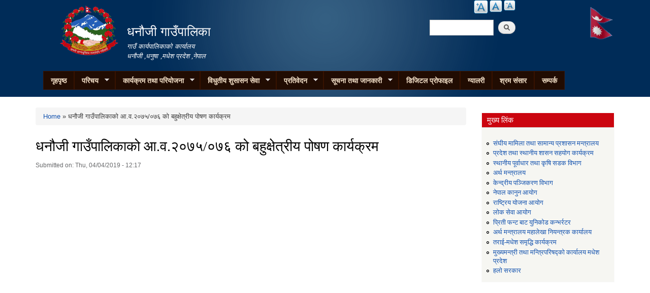

--- FILE ---
content_type: text/html; charset=utf-8
request_url: https://dhanaujimun.gov.np/content/%E0%A4%A7%E0%A4%A8%E0%A5%8C%E0%A4%9C%E0%A5%80-%E0%A4%97%E0%A4%BE%E0%A4%89%E0%A4%81%E0%A4%AA%E0%A4%BE%E0%A4%B2%E0%A4%BF%E0%A4%95%E0%A4%BE%E0%A4%95%E0%A5%8B-%E0%A4%86%E0%A4%B5%E0%A5%A8%E0%A5%A6%E0%A5%AD%E0%A5%AB%E0%A5%A6%E0%A5%AD%E0%A5%AC-%E0%A4%95%E0%A5%8B-%E0%A4%AC%E0%A4%B9%E0%A5%81%E0%A4%95%E0%A5%8D%E0%A4%B7%E0%A5%87%E0%A4%A4%E0%A5%8D%E0%A4%B0%E0%A5%80%E0%A4%AF-%E0%A4%AA%E0%A5%8B%E0%A4%B7%E0%A4%A3-%E0%A4%95%E0%A4%BE%E0%A4%B0%E0%A5%8D%E0%A4%AF%E0%A4%95%E0%A5%8D%E0%A4%B0%E0%A4%AE
body_size: 10921
content:
<!DOCTYPE html PUBLIC "-//W3C//DTD XHTML+RDFa 1.0//EN"
  "http://www.w3.org/MarkUp/DTD/xhtml-rdfa-1.dtd">
<html xmlns="http://www.w3.org/1999/xhtml" xml:lang="en" version="XHTML+RDFa 1.0" dir="ltr"
  xmlns:content="http://purl.org/rss/1.0/modules/content/"
  xmlns:dc="http://purl.org/dc/terms/"
  xmlns:foaf="http://xmlns.com/foaf/0.1/"
  xmlns:og="http://ogp.me/ns#"
  xmlns:rdfs="http://www.w3.org/2000/01/rdf-schema#"
  xmlns:sioc="http://rdfs.org/sioc/ns#"
  xmlns:sioct="http://rdfs.org/sioc/types#"
  xmlns:skos="http://www.w3.org/2004/02/skos/core#"
  xmlns:xsd="http://www.w3.org/2001/XMLSchema#">

<head profile="http://www.w3.org/1999/xhtml/vocab">
  <meta http-equiv="Content-Type" content="text/html; charset=utf-8" />
<link rel="shortcut icon" href="https://dhanaujimun.gov.np/sites/default/files/favicon.ico" type="image/vnd.microsoft.icon" />
<meta name="generator" content="Drupal 7 (https://www.drupal.org)" />
<link rel="canonical" href="https://dhanaujimun.gov.np/content/%E0%A4%A7%E0%A4%A8%E0%A5%8C%E0%A4%9C%E0%A5%80-%E0%A4%97%E0%A4%BE%E0%A4%89%E0%A4%81%E0%A4%AA%E0%A4%BE%E0%A4%B2%E0%A4%BF%E0%A4%95%E0%A4%BE%E0%A4%95%E0%A5%8B-%E0%A4%86%E0%A4%B5%E0%A5%A8%E0%A5%A6%E0%A5%AD%E0%A5%AB%E0%A5%A6%E0%A5%AD%E0%A5%AC-%E0%A4%95%E0%A5%8B-%E0%A4%AC%E0%A4%B9%E0%A5%81%E0%A4%95%E0%A5%8D%E0%A4%B7%E0%A5%87%E0%A4%A4%E0%A5%8D%E0%A4%B0%E0%A5%80%E0%A4%AF-%E0%A4%AA%E0%A5%8B%E0%A4%B7%E0%A4%A3-%E0%A4%95%E0%A4%BE%E0%A4%B0%E0%A5%8D%E0%A4%AF%E0%A4%95%E0%A5%8D%E0%A4%B0%E0%A4%AE" />
<link rel="shortlink" href="https://dhanaujimun.gov.np/node/80" />
  <title>धनौजी गाउँपालिकाको आ.व.२०७५/०७६ को बहुक्षेत्रीय पोषण कार्यक्रम | धनौजी गाउँपालिका</title>
  <meta http-equiv="X-UA-Compatible" content="IE=edge">
    <meta name="viewport" content="width=device-width, initial-scale=1">
  <style type="text/css" media="all">
@import url("https://dhanaujimun.gov.np/modules/system/system.base.css?qcj2e2");
@import url("https://dhanaujimun.gov.np/modules/system/system.menus.css?qcj2e2");
@import url("https://dhanaujimun.gov.np/modules/system/system.messages.css?qcj2e2");
@import url("https://dhanaujimun.gov.np/modules/system/system.theme.css?qcj2e2");
</style>
<style type="text/css" media="all">
@import url("https://dhanaujimun.gov.np/modules/field/theme/field.css?qcj2e2");
@import url("https://dhanaujimun.gov.np/modules/node/node.css?qcj2e2");
@import url("https://dhanaujimun.gov.np/modules/poll/poll.css?qcj2e2");
@import url("https://dhanaujimun.gov.np/modules/search/search.css?qcj2e2");
@import url("https://dhanaujimun.gov.np/modules/user/user.css?qcj2e2");
@import url("https://dhanaujimun.gov.np/sites/all/modules/views/css/views.css?qcj2e2");
@import url("https://dhanaujimun.gov.np/sites/all/modules/ckeditor/css/ckeditor.css?qcj2e2");
</style>
<style type="text/css" media="all">
@import url("https://dhanaujimun.gov.np/sites/all/modules/colorbox/styles/default/colorbox_style.css?qcj2e2");
@import url("https://dhanaujimun.gov.np/sites/all/modules/ctools/css/ctools.css?qcj2e2");
@import url("https://dhanaujimun.gov.np/sites/all/modules/text_resize/text_resize.css?qcj2e2");
@import url("https://dhanaujimun.gov.np/sites/all/modules/addtoany/addtoany.css?qcj2e2");
@import url("https://dhanaujimun.gov.np/sites/all/libraries/superfish/css/superfish.css?qcj2e2");
@import url("https://dhanaujimun.gov.np/sites/all/libraries/superfish/style/coffee.css?qcj2e2");
</style>
<style type="text/css" media="all">
@import url("https://dhanaujimun.gov.np/sites/all/themes/municipality/css/bootstrap.css?qcj2e2");
@import url("https://dhanaujimun.gov.np/sites/all/themes/municipality/css/bootstrap-theme.min.css?qcj2e2");
@import url("https://dhanaujimun.gov.np/sites/all/themes/municipality/css/style.css?qcj2e2");
@import url("https://dhanaujimun.gov.np/sites/all/themes/municipality/css/colors.css?qcj2e2");
</style>
<style type="text/css" media="print">
@import url("https://dhanaujimun.gov.np/sites/all/themes/municipality/css/print.css?qcj2e2");
</style>

<!--[if lte IE 7]>
<link type="text/css" rel="stylesheet" href="https://dhanaujimun.gov.np/sites/all/themes/municipality/css/ie.css?qcj2e2" media="all" />
<![endif]-->

<!--[if IE 6]>
<link type="text/css" rel="stylesheet" href="https://dhanaujimun.gov.np/sites/all/themes/municipality/css/ie6.css?qcj2e2" media="all" />
<![endif]-->
  <script type="text/javascript" src="https://dhanaujimun.gov.np/misc/jquery.js?v=1.4.4"></script>
<script type="text/javascript" src="https://dhanaujimun.gov.np/misc/jquery-extend-3.4.0.js?v=1.4.4"></script>
<script type="text/javascript" src="https://dhanaujimun.gov.np/misc/jquery-html-prefilter-3.5.0-backport.js?v=1.4.4"></script>
<script type="text/javascript" src="https://dhanaujimun.gov.np/misc/jquery.once.js?v=1.2"></script>
<script type="text/javascript" src="https://dhanaujimun.gov.np/misc/drupal.js?qcj2e2"></script>
<script type="text/javascript" src="https://dhanaujimun.gov.np/misc/jquery.cookie.js?v=1.0"></script>
<script type="text/javascript" src="https://dhanaujimun.gov.np/sites/all/modules/admin_menu/admin_devel/admin_devel.js?qcj2e2"></script>
<script type="text/javascript" src="https://dhanaujimun.gov.np/sites/all/libraries/colorbox/jquery.colorbox-min.js?qcj2e2"></script>
<script type="text/javascript" src="https://dhanaujimun.gov.np/sites/all/modules/colorbox/js/colorbox.js?qcj2e2"></script>
<script type="text/javascript" src="https://dhanaujimun.gov.np/sites/all/modules/colorbox/styles/default/colorbox_style.js?qcj2e2"></script>
<script type="text/javascript" src="https://dhanaujimun.gov.np/sites/all/modules/colorbox/js/colorbox_inline.js?qcj2e2"></script>
<script type="text/javascript">
<!--//--><![CDATA[//><!--
var text_resize_scope = "main, .view-content, h2, .content";
          var text_resize_minimum = "12";
          var text_resize_maximum = "25";
          var text_resize_line_height_allow = 0;
          var text_resize_line_height_min = "16";
          var text_resize_line_height_max = "36";
//--><!]]>
</script>
<script type="text/javascript" src="https://dhanaujimun.gov.np/sites/all/modules/text_resize/text_resize.js?qcj2e2"></script>
<script type="text/javascript" src="https://dhanaujimun.gov.np/sites/all/modules/google_analytics/googleanalytics.js?qcj2e2"></script>
<script type="text/javascript">
<!--//--><![CDATA[//><!--
(function(i,s,o,g,r,a,m){i["GoogleAnalyticsObject"]=r;i[r]=i[r]||function(){(i[r].q=i[r].q||[]).push(arguments)},i[r].l=1*new Date();a=s.createElement(o),m=s.getElementsByTagName(o)[0];a.async=1;a.src=g;m.parentNode.insertBefore(a,m)})(window,document,"script","https://www.google-analytics.com/analytics.js","ga");ga("create", "UA-70315878-38", {"cookieDomain":"auto"});ga("set", "anonymizeIp", true);ga("send", "pageview");
//--><!]]>
</script>
<script type="text/javascript">
<!--//--><![CDATA[//><!--
window.a2a_config=window.a2a_config||{};window.da2a={done:false,html_done:false,script_ready:false,script_load:function(){var a=document.createElement('script'),s=document.getElementsByTagName('script')[0];a.type='text/javascript';a.async=true;a.src='https://static.addtoany.com/menu/page.js';s.parentNode.insertBefore(a,s);da2a.script_load=function(){};},script_onready:function(){da2a.script_ready=true;if(da2a.html_done)da2a.init();},init:function(){for(var i=0,el,target,targets=da2a.targets,length=targets.length;i<length;i++){el=document.getElementById('da2a_'+(i+1));target=targets[i];a2a_config.linkname=target.title;a2a_config.linkurl=target.url;if(el){a2a.init('page',{target:el});el.id='';}da2a.done=true;}da2a.targets=[];}};(function ($){Drupal.behaviors.addToAny = {attach: function (context, settings) {if (context !== document && window.da2a) {if(da2a.script_ready)a2a.init_all();da2a.script_load();}}}})(jQuery);a2a_config.callbacks=a2a_config.callbacks||[];a2a_config.callbacks.push({ready:da2a.script_onready});a2a_config.overlays=a2a_config.overlays||[];a2a_config.templates=a2a_config.templates||{};
//--><!]]>
</script>
<script type="text/javascript" src="https://dhanaujimun.gov.np/sites/all/libraries/superfish/jquery.hoverIntent.minified.js?qcj2e2"></script>
<script type="text/javascript" src="https://dhanaujimun.gov.np/sites/all/libraries/superfish/sftouchscreen.js?qcj2e2"></script>
<script type="text/javascript" src="https://dhanaujimun.gov.np/sites/all/libraries/superfish/sfsmallscreen.js?qcj2e2"></script>
<script type="text/javascript" src="https://dhanaujimun.gov.np/sites/all/libraries/superfish/supposition.js?qcj2e2"></script>
<script type="text/javascript" src="https://dhanaujimun.gov.np/sites/all/libraries/superfish/superfish.js?qcj2e2"></script>
<script type="text/javascript" src="https://dhanaujimun.gov.np/sites/all/libraries/superfish/supersubs.js?qcj2e2"></script>
<script type="text/javascript" src="https://dhanaujimun.gov.np/sites/all/modules/superfish/superfish.js?qcj2e2"></script>
<script type="text/javascript" src="https://dhanaujimun.gov.np/sites/all/themes/municipality/js/bootstrap.min.js?qcj2e2"></script>
<script type="text/javascript" src="https://dhanaujimun.gov.np/sites/all/themes/municipality/js/html5shiv.js?qcj2e2"></script>
<script type="text/javascript" src="https://dhanaujimun.gov.np/sites/all/themes/municipality/js/respond.js?qcj2e2"></script>
<script type="text/javascript" src="https://dhanaujimun.gov.np/sites/all/themes/municipality/js/nfdn.js?qcj2e2"></script>
<script type="text/javascript">
<!--//--><![CDATA[//><!--
jQuery.extend(Drupal.settings, {"basePath":"\/","pathPrefix":"","ajaxPageState":{"theme":"municipality","theme_token":"qJ6LDysRNWADiXqg0h9NoGO3TC24FnMDhHqdJ17V_II","js":{"0":1,"misc\/jquery.js":1,"misc\/jquery-extend-3.4.0.js":1,"misc\/jquery-html-prefilter-3.5.0-backport.js":1,"misc\/jquery.once.js":1,"misc\/drupal.js":1,"misc\/jquery.cookie.js":1,"sites\/all\/modules\/admin_menu\/admin_devel\/admin_devel.js":1,"sites\/all\/libraries\/colorbox\/jquery.colorbox-min.js":1,"sites\/all\/modules\/colorbox\/js\/colorbox.js":1,"sites\/all\/modules\/colorbox\/styles\/default\/colorbox_style.js":1,"sites\/all\/modules\/colorbox\/js\/colorbox_inline.js":1,"1":1,"sites\/all\/modules\/text_resize\/text_resize.js":1,"sites\/all\/modules\/google_analytics\/googleanalytics.js":1,"2":1,"3":1,"sites\/all\/libraries\/superfish\/jquery.hoverIntent.minified.js":1,"sites\/all\/libraries\/superfish\/sftouchscreen.js":1,"sites\/all\/libraries\/superfish\/sfsmallscreen.js":1,"sites\/all\/libraries\/superfish\/supposition.js":1,"sites\/all\/libraries\/superfish\/superfish.js":1,"sites\/all\/libraries\/superfish\/supersubs.js":1,"sites\/all\/modules\/superfish\/superfish.js":1,"sites\/all\/themes\/municipality\/js\/bootstrap.min.js":1,"sites\/all\/themes\/municipality\/js\/html5shiv.js":1,"sites\/all\/themes\/municipality\/js\/respond.js":1,"sites\/all\/themes\/municipality\/js\/nfdn.js":1},"css":{"modules\/system\/system.base.css":1,"modules\/system\/system.menus.css":1,"modules\/system\/system.messages.css":1,"modules\/system\/system.theme.css":1,"modules\/field\/theme\/field.css":1,"modules\/node\/node.css":1,"modules\/poll\/poll.css":1,"modules\/search\/search.css":1,"modules\/user\/user.css":1,"sites\/all\/modules\/views\/css\/views.css":1,"sites\/all\/modules\/ckeditor\/css\/ckeditor.css":1,"sites\/all\/modules\/colorbox\/styles\/default\/colorbox_style.css":1,"sites\/all\/modules\/ctools\/css\/ctools.css":1,"sites\/all\/modules\/text_resize\/text_resize.css":1,"sites\/all\/modules\/addtoany\/addtoany.css":1,"sites\/all\/libraries\/superfish\/css\/superfish.css":1,"sites\/all\/libraries\/superfish\/style\/coffee.css":1,"sites\/all\/themes\/municipality\/css\/bootstrap.css":1,"sites\/all\/themes\/municipality\/css\/bootstrap-theme.min.css":1,"sites\/all\/themes\/municipality\/css\/style.css":1,"sites\/all\/themes\/municipality\/css\/colors.css":1,"sites\/all\/themes\/municipality\/css\/print.css":1,"sites\/all\/themes\/municipality\/css\/ie.css":1,"sites\/all\/themes\/municipality\/css\/ie6.css":1}},"colorbox":{"opacity":"0.85","current":"{current} of {total}","previous":"\u00ab Prev","next":"Next \u00bb","close":"Close","maxWidth":"98%","maxHeight":"98%","fixed":true,"mobiledetect":true,"mobiledevicewidth":"480px"},"googleanalytics":{"trackOutbound":1,"trackMailto":1,"trackDownload":1,"trackDownloadExtensions":"7z|aac|arc|arj|asf|asx|avi|bin|csv|doc(x|m)?|dot(x|m)?|exe|flv|gif|gz|gzip|hqx|jar|jpe?g|js|mp(2|3|4|e?g)|mov(ie)?|msi|msp|pdf|phps|png|ppt(x|m)?|pot(x|m)?|pps(x|m)?|ppam|sld(x|m)?|thmx|qtm?|ra(m|r)?|sea|sit|tar|tgz|torrent|txt|wav|wma|wmv|wpd|xls(x|m|b)?|xlt(x|m)|xlam|xml|z|zip","trackColorbox":1},"urlIsAjaxTrusted":{"\/content\/%E0%A4%A7%E0%A4%A8%E0%A5%8C%E0%A4%9C%E0%A5%80-%E0%A4%97%E0%A4%BE%E0%A4%89%E0%A4%81%E0%A4%AA%E0%A4%BE%E0%A4%B2%E0%A4%BF%E0%A4%95%E0%A4%BE%E0%A4%95%E0%A5%8B-%E0%A4%86%E0%A4%B5%E0%A5%A8%E0%A5%A6%E0%A5%AD%E0%A5%AB%E0%A5%A6%E0%A5%AD%E0%A5%AC-%E0%A4%95%E0%A5%8B-%E0%A4%AC%E0%A4%B9%E0%A5%81%E0%A4%95%E0%A5%8D%E0%A4%B7%E0%A5%87%E0%A4%A4%E0%A5%8D%E0%A4%B0%E0%A5%80%E0%A4%AF-%E0%A4%AA%E0%A5%8B%E0%A4%B7%E0%A4%A3-%E0%A4%95%E0%A4%BE%E0%A4%B0%E0%A5%8D%E0%A4%AF%E0%A4%95%E0%A5%8D%E0%A4%B0%E0%A4%AE":true},"superfish":{"1":{"id":"1","sf":{"animation":{"opacity":"show","height":"show"},"speed":"\u0027fast\u0027","autoArrows":true,"dropShadows":true,"disableHI":false},"plugins":{"touchscreen":{"mode":"window_width"},"smallscreen":{"mode":"window_width","addSelected":false,"menuClasses":false,"hyperlinkClasses":false,"title":"Main menu"},"supposition":true,"bgiframe":false,"supersubs":{"minWidth":"12","maxWidth":"27","extraWidth":1}}}}});
//--><!]]>
</script>
</head>
<body class="html not-front not-logged-in one-sidebar sidebar-second page-node page-node- page-node-80 node-type-article footer-columns" >
  <div id="skip-link">
    <a href="#main-content" class="element-invisible element-focusable">Skip to main content</a>
  </div>
    
<header id="header" class="without-secondary-menu">
<div class="container">
  <div class="row">
    <div class="col-md-2 section main-logo text-right">
              <a href="/" title="Home" rel="home" id="logo">
          <img src="/sites/all/themes/municipality/new_logo.png" alt="Government Logo" />
        </a>
          </div>
    <div class="col-md-5 section main-logo">
              <div id="name-and-slogan">
                      


                          <div id="site-name">
                <strong>
                  <a href="/" title="Home" rel="home"><span>धनौजी गाउँपालिका</span></a>
                </strong>
              </div>

            


                      <div id="site-slogan">
              गाउँ कार्यपालिकाको कार्यालय <br> धनौजी ,धनुषा ,मधेश प्रदेश ,नेपाल            </div>
          


                  </div> <!-- /#name-and-slogan -->

          </div>
    
          <div class="col-md-2 text-right pull-right">
            <div class="region region-munlogo">
    <div id="block-block-10" class="block block-block">

    
  <div class="content">
    <p><img alt="" src="/sites/default/files/u51/flag-nepal.gif" style="height:68px; width:50px" /></p>
  </div>
</div>
  </div>
      </div>
    
    <div class="col-md-3 text-right pull-right">
        <div class="language-bar">  <div class="region region-language-switcher">
    <div id="block-text-resize-0" class="block block-text-resize">

    
  <div class="content">
    <a href="javascript:;" class="changer" id="text_resize_decrease"><sup>-</sup>Decrease font size</a> <a href="javascript:;" class="changer" id="text_resize_reset">Reset font size</a> <a href="javascript:;" class="changer" id="text_resize_increase"><sup>+</sup>Increase font size</a><div id="text_resize_clear"></div>  </div>
</div>
  </div>
</div>
        <div class="clearfix"></div>
        <div class="searchbox">  <div class="region region-search-box">
    <div id="block-search-form" class="block block-search">

    
  <div class="content">
    <form action="/content/%E0%A4%A7%E0%A4%A8%E0%A5%8C%E0%A4%9C%E0%A5%80-%E0%A4%97%E0%A4%BE%E0%A4%89%E0%A4%81%E0%A4%AA%E0%A4%BE%E0%A4%B2%E0%A4%BF%E0%A4%95%E0%A4%BE%E0%A4%95%E0%A5%8B-%E0%A4%86%E0%A4%B5%E0%A5%A8%E0%A5%A6%E0%A5%AD%E0%A5%AB%E0%A5%A6%E0%A5%AD%E0%A5%AC-%E0%A4%95%E0%A5%8B-%E0%A4%AC%E0%A4%B9%E0%A5%81%E0%A4%95%E0%A5%8D%E0%A4%B7%E0%A5%87%E0%A4%A4%E0%A5%8D%E0%A4%B0%E0%A5%80%E0%A4%AF-%E0%A4%AA%E0%A5%8B%E0%A4%B7%E0%A4%A3-%E0%A4%95%E0%A4%BE%E0%A4%B0%E0%A5%8D%E0%A4%AF%E0%A4%95%E0%A5%8D%E0%A4%B0%E0%A4%AE" method="post" id="search-block-form" accept-charset="UTF-8"><div><div class="container-inline">
      <h2 class="element-invisible">Search form</h2>
    <div class="form-item form-type-textfield form-item-search-block-form">
  <label class="element-invisible" for="edit-search-block-form--2">Search </label>
 <input title="Enter the terms you wish to search for." type="text" id="edit-search-block-form--2" name="search_block_form" value="" size="15" maxlength="128" class="form-text" />
</div>
<div class="form-actions form-wrapper" id="edit-actions"><input type="submit" id="edit-submit" name="op" value="Search" class="form-submit" /></div><input type="hidden" name="form_build_id" value="form-pVhCekG4XQU7DYCoim-XO892wCZquB0uzGPxHpgqe5c" />
<input type="hidden" name="form_id" value="search_block_form" />
</div>
</div></form>  </div>
</div>
  </div>
</div>
    </div>
  </div>
  <div id="main-menu" class="navigation col-md-12">
            <div class="region region-navigation">
    <div id="block-superfish-1" class="block block-superfish">

    
  <div class="content">
    <ul id="superfish-1" class="menu sf-menu sf-main-menu sf-horizontal sf-style-coffee sf-total-items-10 sf-parent-items-5 sf-single-items-5"><li id="menu-741-1" class="first odd sf-item-1 sf-depth-1 sf-no-children"><a href="/" title="" class="sf-depth-1">गृहपृष्ठ</a></li><li id="menu-1314-1" class="middle even sf-item-2 sf-depth-1 sf-total-children-6 sf-parent-children-0 sf-single-children-6 menuparent"><a href="/" title="" class="sf-depth-1 menuparent">परिचय</a><ul><li id="menu-1626-1" class="first odd sf-item-1 sf-depth-2 sf-no-children"><a href="/organogram" class="sf-depth-2">संगठनात्मक स्वरुप</a></li><li id="menu-1773-1" class="middle even sf-item-2 sf-depth-2 sf-no-children"><a href="/officials" title="" class="sf-depth-2">जन प्रतिनिधि</a></li><li id="menu-1622-1" class="middle odd sf-item-3 sf-depth-2 sf-no-children"><a href="/staff" title="" class="sf-depth-2">कर्मचारी विवरण</a></li><li id="menu-1621-1" class="middle even sf-item-4 sf-depth-2 sf-no-children"><a href="/former-staff" title="" class="sf-depth-2">पूर्व कर्मचारी</a></li><li id="menu-1636-1" class="middle odd sf-item-5 sf-depth-2 sf-no-children"><a href="/resource-maps" title="" class="sf-depth-2">श्रोत नक्सा</a></li><li id="menu-1817-1" class="last even sf-item-6 sf-depth-2 sf-no-children"><a href="/ward-offices" title="" class="sf-depth-2">वडा कार्यालयहरु</a></li></ul></li><li id="menu-1320-1" class="middle odd sf-item-3 sf-depth-1 sf-total-children-3 sf-parent-children-0 sf-single-children-3 menuparent"><a href="/" title="" class="sf-depth-1 menuparent">कार्यक्रम तथा परियोजना</a><ul><li id="menu-1327-1" class="first odd sf-item-1 sf-depth-2 sf-no-children"><a href="/budget-program" title="" class="sf-depth-2">बजेट तथा कार्यक्रम</a></li><li id="menu-1322-1" class="middle even sf-item-2 sf-depth-2 sf-no-children"><a href="/plan-project" title="" class="sf-depth-2">योजना तथा परियोजना</a></li><li id="menu-1648-1" class="last odd sf-item-3 sf-depth-2 sf-no-children"><a href="/income-expenditure" title="" class="sf-depth-2">आय व्यय विवरण</a></li></ul></li><li id="menu-1325-1" class="middle even sf-item-4 sf-depth-1 sf-total-children-4 sf-parent-children-0 sf-single-children-4 menuparent"><a href="/" title="" class="sf-depth-1 menuparent">विधुतीय शुसासन सेवा</a><ul><li id="menu-1343-1" class="first odd sf-item-1 sf-depth-2 sf-no-children"><a href="/vital-registration" title="" class="sf-depth-2">घटना दर्ता</a></li><li id="menu-1324-1" class="middle even sf-item-2 sf-depth-2 sf-no-children"><a href="/social-security" title="" class="sf-depth-2">सामाजिक सुरक्षा</a></li><li id="menu-1345-1" class="middle odd sf-item-3 sf-depth-2 sf-no-children"><a href="/citizen-charter" title="" class="sf-depth-2">नागरिक वडापत्र</a></li><li id="menu-1634-1" class="last even sf-item-4 sf-depth-2 sf-no-children"><a href="/sample-forms" title="" class="sf-depth-2">नमुना फारमहरु</a></li></ul></li><li id="menu-1323-1" class="middle odd sf-item-5 sf-depth-1 sf-total-children-9 sf-parent-children-0 sf-single-children-9 menuparent"><a href="/reports" title="" class="sf-depth-1 menuparent">प्रतिवेदन</a><ul><li id="menu-1624-1" class="first odd sf-item-1 sf-depth-2 sf-no-children"><a href="/monthly-progress-report" title="" class="sf-depth-2">मासिक प्रगति प्रतिवेदन</a></li><li id="menu-1330-1" class="middle even sf-item-2 sf-depth-2 sf-no-children"><a href="/trimester-progress-report" title="" class="sf-depth-2">चौमासिक प्रगति प्रतिवेदन</a></li><li id="menu-1329-1" class="middle odd sf-item-3 sf-depth-2 sf-no-children"><a href="/annual-progress-report" title="" class="sf-depth-2">वार्षिक प्रगति प्रतिवेदन</a></li><li id="menu-1332-1" class="middle even sf-item-4 sf-depth-2 sf-no-children"><a href="/audit-report" title="" class="sf-depth-2">लेखा परीक्षण प्रतिवेदन</a></li><li id="menu-1331-1" class="middle odd sf-item-5 sf-depth-2 sf-no-children"><a href="/monitoring-report" title="" class="sf-depth-2">अनुगमन प्रतिवेदन</a></li><li id="menu-1334-1" class="middle even sf-item-6 sf-depth-2 sf-no-children"><a href="/public-hearing" title="" class="sf-depth-2">सार्वजनिक सुनुवाई</a></li><li id="menu-1335-1" class="middle odd sf-item-7 sf-depth-2 sf-no-children"><a href="/public-audit" title="" class="sf-depth-2">सार्वजनिक परीक्षण</a></li><li id="menu-1333-1" class="middle even sf-item-8 sf-depth-2 sf-no-children"><a href="/social-audit" title="" class="sf-depth-2">सामाजिक परिक्षण</a></li><li id="menu-1337-1" class="last odd sf-item-9 sf-depth-2 sf-no-children"><a href="/publications" title="" class="sf-depth-2">प्रकाशन</a></li></ul></li><li id="menu-1326-1" class="middle even sf-item-6 sf-depth-1 sf-total-children-5 sf-parent-children-1 sf-single-children-4 menuparent"><a href="/" title="" class="sf-depth-1 menuparent">सूचना तथा जानकारी</a><ul><li id="menu-1426-1" class="first odd sf-item-1 sf-depth-2 sf-no-children"><a href="/news-notices" title="" class="sf-depth-2">सूचना तथा समाचार</a></li><li id="menu-1340-1" class="middle even sf-item-2 sf-depth-2 sf-no-children"><a href="/public-procurement-tender-notices" title="" class="sf-depth-2">सार्वजनिक खरिद/बोलपत्र सूचना</a></li><li id="menu-1341-1" class="middle odd sf-item-3 sf-depth-2 sf-no-children"><a href="/act-law-directives" title="" class="sf-depth-2">ऐन कानुन निर्देशिका</a></li><li id="menu-1342-1" class="middle even sf-item-4 sf-depth-2 sf-no-children"><a href="/tax-and-fees" title="" class="sf-depth-2">कर तथा शुल्कहरु</a></li><li id="menu-1399-1" class="last odd sf-item-5 sf-depth-2 sf-total-children-3 sf-parent-children-0 sf-single-children-3 menuparent"><a href="/decisions" title="" class="sf-depth-2 menuparent">निर्णयहरु</a><ul><li id="menu-1401-1" class="first odd sf-item-1 sf-depth-3 sf-no-children"><a href="/municipal-council-decision" title="" class="sf-depth-3">नगर परिषदका निर्णयहरु</a></li><li id="menu-1403-1" class="middle even sf-item-2 sf-depth-3 sf-no-children"><a href="/municipal-board-decision" title="" class="sf-depth-3">नगरपालिका बोर्डको निर्णयहरु</a></li><li id="menu-1405-1" class="last odd sf-item-3 sf-depth-3 sf-no-children"><a href="/municipal-decision" title="" class="sf-depth-3">नगरपालिकाका निर्णयहरु</a></li></ul></li></ul></li><li id="menu-1987-1" class="middle odd sf-item-7 sf-depth-1 sf-no-children"><a href="https://lgprofile.robustitconcepts.com/clients/712/household-data" title="" class="sf-depth-1">डिजिटल प्रोफाइल</a></li><li id="menu-713-1" class="middle even sf-item-8 sf-depth-1 sf-no-children"><a href="/photo-gallery" title="" class="sf-depth-1">ग्यालरी</a></li><li id="menu-1994-1" class="middle odd sf-item-9 sf-depth-1 sf-no-children"><a href="https://shramsansar.gov.np/" title="" class="sf-depth-1">श्रम संसार</a></li><li id="menu-1630-1" class="last even sf-item-10 sf-depth-1 sf-no-children"><a href="/contact" class="sf-depth-1">सम्पर्क</a></li></ul>  </div>
</div>
  </div>
        </div> <!-- /#main-menu -->
</div> <!-- /#page, /#page-wrapper -->
</header> <!-- /.section, /#header -->

<div class="container">
  <div class="row">

    
    
    <div id="special" class="clearfix">
        <div class="col-md-6">
          <div class="slider">
                    </div>
        </div>
        <div class="col-md-3">
          <div class="sidebar specialblock-height">
                      </div>
        </div>
        <div class="col-md-3">
                    </div>
    </div><!-- /#featured -->

    <div id="main-wrapper" class="clearfix"><div id="main" class="clearfix">

      
      <div id="content" class="column col-md-9"><div class="section">
                              <div id="breadcrumb"><h2 class="element-invisible">You are here</h2><div class="breadcrumb"><a href="/">Home</a> » धनौजी गाउँपालिकाको आ.व.२०७५/०७६ को बहुक्षेत्रीय पोषण कार्यक्रम</div></div>
                  
        
        <a id="main-content"></a>
                          <h1 class="title" id="page-title">
            धनौजी गाउँपालिकाको आ.व.२०७५/०७६ को बहुक्षेत्रीय पोषण कार्यक्रम          </h1>
                        
                          <div class="region region-content">
    <div id="block-system-main" class="block block-system">

    
  <div class="content">
    <div id="node-80" class="node node-article node-full clearfix" about="/content/%E0%A4%A7%E0%A4%A8%E0%A5%8C%E0%A4%9C%E0%A5%80-%E0%A4%97%E0%A4%BE%E0%A4%89%E0%A4%81%E0%A4%AA%E0%A4%BE%E0%A4%B2%E0%A4%BF%E0%A4%95%E0%A4%BE%E0%A4%95%E0%A5%8B-%E0%A4%86%E0%A4%B5%E0%A5%A8%E0%A5%A6%E0%A5%AD%E0%A5%AB%E0%A5%A6%E0%A5%AD%E0%A5%AC-%E0%A4%95%E0%A5%8B-%E0%A4%AC%E0%A4%B9%E0%A5%81%E0%A4%95%E0%A5%8D%E0%A4%B7%E0%A5%87%E0%A4%A4%E0%A5%8D%E0%A4%B0%E0%A5%80%E0%A4%AF-%E0%A4%AA%E0%A5%8B%E0%A4%B7%E0%A4%A3-%E0%A4%95%E0%A4%BE%E0%A4%B0%E0%A5%8D%E0%A4%AF%E0%A4%95%E0%A5%8D%E0%A4%B0%E0%A4%AE" typeof="sioc:Item foaf:Document">

      <span property="dc:title" content="धनौजी गाउँपालिकाको आ.व.२०७५/०७६ को बहुक्षेत्रीय पोषण कार्यक्रम" class="rdf-meta element-hidden"></span>
      <div class="meta submitted">
            Submitted on: <span property="dc:date dc:created" content="2019-04-04T12:17:05+05:45" datatype="xsd:dateTime">Thu, 04/04/2019 - 12:17</span>    </div>
  
  <div class="content clearfix">
    <div class="field field-name-field-documents field-type-file field-label-hidden"><div class="field-items"><div class="field-item even"><object id="pdf_reader" data="https://dhanaujimun.gov.np/sites/default/files/%E0%A4%AC%E0%A4%B9%E0%A5%81%E0%A4%95%E0%A5%8D%E0%A4%B7%E0%A5%87%E0%A4%A4%E0%A5%8D%E0%A4%B0%E0%A4%BF%E0%A4%AF%20%E0%A4%AA%E0%A5%8B%E0%A4%B7%E0%A4%A3%20%E0%A4%95%E0%A4%BE%E0%A4%B0%E0%A5%8D%E0%A4%AF%E0%A4%95%E0%A5%8D%E0%A4%B0%E0%A4%AE%20%E0%A5%A8%E0%A5%A6%E0%A5%AD%E0%A5%AB%E0%A5%A6%E0%A5%AD%E0%A5%AC.pdf#view=Fit" type="application/pdf" width="100%" height="780"><embed src="https://dhanaujimun.gov.np/sites/default/files/%E0%A4%AC%E0%A4%B9%E0%A5%81%E0%A4%95%E0%A5%8D%E0%A4%B7%E0%A5%87%E0%A4%A4%E0%A5%8D%E0%A4%B0%E0%A4%BF%E0%A4%AF%20%E0%A4%AA%E0%A5%8B%E0%A4%B7%E0%A4%A3%20%E0%A4%95%E0%A4%BE%E0%A4%B0%E0%A5%8D%E0%A4%AF%E0%A4%95%E0%A5%8D%E0%A4%B0%E0%A4%AE%20%E0%A5%A8%E0%A5%A6%E0%A5%AD%E0%A5%AB%E0%A5%A6%E0%A5%AD%E0%A5%AC.pdf#view=Fit"width="100%" height="780" type="application/pdf"><p>It appears your Web browser is not configured to display PDF files. <a href="http://www.adobe.com/products/reader.html">Download adobe Acrobat </a> or <a href="https://dhanaujimun.gov.np/sites/default/files/%E0%A4%AC%E0%A4%B9%E0%A5%81%E0%A4%95%E0%A5%8D%E0%A4%B7%E0%A5%87%E0%A4%A4%E0%A5%8D%E0%A4%B0%E0%A4%BF%E0%A4%AF%20%E0%A4%AA%E0%A5%8B%E0%A4%B7%E0%A4%A3%20%E0%A4%95%E0%A4%BE%E0%A4%B0%E0%A5%8D%E0%A4%AF%E0%A4%95%E0%A5%8D%E0%A4%B0%E0%A4%AE%20%E0%A5%A8%E0%A5%A6%E0%A5%AD%E0%A5%AB%E0%A5%A6%E0%A5%AD%E0%A5%AC.pdf">click here to download the PDF file.</a></p></embed></object><a href="https://dhanaujimun.gov.np/sites/default/files/%E0%A4%AC%E0%A4%B9%E0%A5%81%E0%A4%95%E0%A5%8D%E0%A4%B7%E0%A5%87%E0%A4%A4%E0%A5%8D%E0%A4%B0%E0%A4%BF%E0%A4%AF%20%E0%A4%AA%E0%A5%8B%E0%A4%B7%E0%A4%A3%20%E0%A4%95%E0%A4%BE%E0%A4%B0%E0%A5%8D%E0%A4%AF%E0%A4%95%E0%A5%8D%E0%A4%B0%E0%A4%AE%20%E0%A5%A8%E0%A5%A6%E0%A5%AD%E0%A5%AB%E0%A5%A6%E0%A5%AD%E0%A5%AC.pdf" class="pdf-reader-download-link">Click here to download the PDF file.</a></div></div></div><div class="field field-name-field-tags field-type-taxonomy-term-reference field-label-above clearfix"><h3 class="field-label">प्रकार: </h3><ul class="links"><li class="taxonomy-term-reference-0" rel="dc:subject"><a href="/taxonomy/term/188" typeof="skos:Concept" property="rdfs:label skos:prefLabel" datatype="">बजेट तथा कार्यक्रम</a></li></ul></div><div class="field field-name-field-fiscal-year field-type-taxonomy-term-reference field-label-above clearfix"><h3 class="field-label">आर्थिक वर्ष: </h3><ul class="links"><li class="taxonomy-term-reference-0"><a href="/75-76" typeof="skos:Concept" property="rdfs:label skos:prefLabel" datatype="">७५/७६</a></li></ul></div>  </div>

      <div class="link-wrapper">
      <ul class="links inline"><li class="addtoany first last"><span><span class="a2a_kit a2a_kit_size_32 a2a_target addtoany_list" id="da2a_1">
      
      <a class="a2a_dd addtoany_share_save" href="https://www.addtoany.com/share#url=https%3A%2F%2Fdhanaujimun.gov.np%2Fcontent%2F%25E0%25A4%25A7%25E0%25A4%25A8%25E0%25A5%258C%25E0%25A4%259C%25E0%25A5%2580-%25E0%25A4%2597%25E0%25A4%25BE%25E0%25A4%2589%25E0%25A4%2581%25E0%25A4%25AA%25E0%25A4%25BE%25E0%25A4%25B2%25E0%25A4%25BF%25E0%25A4%2595%25E0%25A4%25BE%25E0%25A4%2595%25E0%25A5%258B-%25E0%25A4%2586%25E0%25A4%25B5%25E0%25A5%25A8%25E0%25A5%25A6%25E0%25A5%25AD%25E0%25A5%25AB%25E0%25A5%25A6%25E0%25A5%25AD%25E0%25A5%25AC-%25E0%25A4%2595%25E0%25A5%258B-%25E0%25A4%25AC%25E0%25A4%25B9%25E0%25A5%2581%25E0%25A4%2595%25E0%25A5%258D%25E0%25A4%25B7%25E0%25A5%2587%25E0%25A4%25A4%25E0%25A5%258D%25E0%25A4%25B0%25E0%25A5%2580%25E0%25A4%25AF-%25E0%25A4%25AA%25E0%25A5%258B%25E0%25A4%25B7%25E0%25A4%25A3-%25E0%25A4%2595%25E0%25A4%25BE%25E0%25A4%25B0%25E0%25A5%258D%25E0%25A4%25AF%25E0%25A4%2595%25E0%25A5%258D%25E0%25A4%25B0%25E0%25A4%25AE&amp;title=%E0%A4%A7%E0%A4%A8%E0%A5%8C%E0%A4%9C%E0%A5%80%20%E0%A4%97%E0%A4%BE%E0%A4%89%E0%A4%81%E0%A4%AA%E0%A4%BE%E0%A4%B2%E0%A4%BF%E0%A4%95%E0%A4%BE%E0%A4%95%E0%A5%8B%20%E0%A4%86.%E0%A4%B5.%E0%A5%A8%E0%A5%A6%E0%A5%AD%E0%A5%AB%2F%E0%A5%A6%E0%A5%AD%E0%A5%AC%20%E0%A4%95%E0%A5%8B%20%E0%A4%AC%E0%A4%B9%E0%A5%81%E0%A4%95%E0%A5%8D%E0%A4%B7%E0%A5%87%E0%A4%A4%E0%A5%8D%E0%A4%B0%E0%A5%80%E0%A4%AF%20%E0%A4%AA%E0%A5%8B%E0%A4%B7%E0%A4%A3%20%E0%A4%95%E0%A4%BE%E0%A4%B0%E0%A5%8D%E0%A4%AF%E0%A4%95%E0%A5%8D%E0%A4%B0%E0%A4%AE"><img src="/sites/all/modules/addtoany/images/share_save_171_16.png" width="171" height="16" alt="Share"/></a>
      
    </span>
    <script type="text/javascript">
<!--//--><![CDATA[//><!--
if(window.da2a)da2a.script_load();
//--><!]]>
</script></span></li>
</ul>    </div>
  
  
</div>
  </div>
</div>
  </div>

                  <div class="tabs">
                      </div>
        
      </div></div> <!-- /.section, /#content -->

              <div id="sidebar-second" class="column sidebar col-md-3"><div class="section">
            <div class="region region-sidebar-second">
    <div id="block-menu-menu-quicklinks" class="block block-menu">

    <h2>मुख्य लिंक </h2>
  
  <div class="content">
    <ul class="menu clearfix"><li class="first leaf"><a href="https://www.mofaga.gov.np/" title="">संघीय मामिला तथा सामान्य प्रशासन मन्त्रालय</a></li>
<li class="leaf"><a href="https://plgsp.gov.np/" title="">प्रदेश तथा स्थानीय शासन सहयोग कार्यक्रम</a></li>
<li class="leaf"><a href="http://dolidar.gov.np/" title="">स्थानीय पूर्वाधार तथा कृषि सडक विभाग</a></li>
<li class="leaf"><a href="http://www.mof.gov.np/" title="">अर्थ मन्त्रालय</a></li>
<li class="leaf"><a href="https://donidcr.gov.np" title="">केन्द्रीय पञ्जिकरण विभाग</a></li>
<li class="leaf"><a href="http://www.lawcommission.gov.np" title="">नेपाल कानुन आयोग</a></li>
<li class="leaf"><a href="http://npc.gov.np/np/" title="">राष्ट्रिय योजना आयोग</a></li>
<li class="leaf"><a href="http://psc.gov.np/" title="">लोक सेवा आयोग</a></li>
<li class="leaf"><a href="http://bit.ly/preetiunicode" title="">प्रिती फन्ट बाट युनिकोड कन्भर्रटर</a></li>
<li class="leaf"><a href="https://www.fcgo.gov.np/" title="">अर्थ मन्त्रालय महालेखा नियन्त्रक कार्यालय</a></li>
<li class="leaf"><a href="https://tmpp.mofaga.gov.np/" title="">तराई-मधेश समृद्धि कार्यक्रम</a></li>
<li class="leaf"><a href="http://ocmcm.p2.gov.np/" title="">मुख्यमन्त्री तथा मन्त्रिपरिषद्को कार्यालय मधेश प्रदेश</a></li>
<li class="last leaf"><a href="https://gunaso.opmcm.gov.np/home" title="">हलो सरकार</a></li>
</ul>  </div>
</div>
  </div>
        </div></div> <!-- /.section, /#sidebar-second -->
      
    </div></div> <!-- /#main, /#main-wrapper -->

  </div>
</div> <!-- /#page, /#page-wrapper -->

<div id="blocks-wrapper">
<div class="container">
  <div class="row">

      <div id="workflow" class="clearfix">
            <section class="col-md-3"><div class="sidebar">  <div class="region region-workflow-first">
    <div id="block-views-news-events-block-3" class="block block-views">

    <h2>बजेट तथा कार्यक्रम</h2>
  
  <div class="content">
    <div class="view view-news-events view-id-news_events view-display-id-block_3 view-dom-id-3bb4ce396d3c7bfed8962aeae71ec315">
        
  
  
      <div class="view-content">
      <div class="item-list">    <ul>          <li class="views-row views-row-1 views-row-odd views-row-first">  
  <div class="views-field views-field-title">        <span class="field-content"><a href="/content/%E0%A4%86%E0%A4%B0%E0%A5%8D%E0%A4%A5%E0%A4%BF%E0%A4%95-%E0%A4%B5%E0%A4%B0%E0%A5%8D%E0%A4%B7-%E0%A5%A8%E0%A5%A6%E0%A5%AE%E0%A5%A7%E0%A5%A6%E0%A5%AE%E0%A5%A8-%E0%A4%95%E0%A5%8B-%E0%A4%A8%E0%A5%80%E0%A4%A4%E0%A4%BF-%E0%A4%95%E0%A4%BE%E0%A4%B0%E0%A5%8D%E0%A4%AF%E0%A4%95%E0%A5%8D%E0%A4%B0%E0%A4%AE-%E0%A4%A4%E0%A4%A5%E0%A4%BE-%E0%A4%AC%E0%A4%9C%E0%A5%87%E0%A4%9F-%E0%A4%B5%E0%A4%95%E0%A5%8D%E0%A4%A4%E0%A4%B5%E0%A5%8D%E0%A4%AF-0">आर्थिक वर्ष २०८१/०८२ को नीति कार्यक्रम तथा बजेट वक्तव्य |</a></span>  </div>  
  <div class="views-field views-field-created">    <span class="views-label views-label-created">मिति: </span>    <span class="field-content">06/20/2024 - 14:37</span>  </div></li>
          <li class="views-row views-row-2 views-row-even">  
  <div class="views-field views-field-title">        <span class="field-content"><a href="/content/%E0%A4%86%E0%A4%B5-%E0%A5%A8%E0%A5%A6%E0%A5%AE%E0%A5%A6%E0%A5%A6%E0%A5%AE%E0%A5%A7-%E0%A4%95%E0%A5%8B-%E0%A4%A8%E0%A5%80%E0%A4%A4%E0%A4%BF-%E0%A4%A4%E0%A4%A5%E0%A4%BE-%E0%A4%AC%E0%A4%9C%E0%A5%87%E0%A4%9F-%E0%A4%95%E0%A4%BE%E0%A4%B0%E0%A5%8D%E0%A4%AF%E0%A4%95%E0%A5%8D%E0%A4%B0%E0%A4%AE">आ.व: २०८०/०८१ को नीति तथा बजेट कार्यक्रम</a></span>  </div>  
  <div class="views-field views-field-created">    <span class="views-label views-label-created">मिति: </span>    <span class="field-content">09/22/2023 - 17:20</span>  </div></li>
          <li class="views-row views-row-3 views-row-odd">  
  <div class="views-field views-field-title">        <span class="field-content"><a href="/content/%E0%A4%86%E0%A4%B5-%E0%A5%A8%E0%A5%A6%E0%A5%AD%E0%A5%AF%E0%A5%A6%E0%A5%AE%E0%A5%A6-%E0%A4%95%E0%A5%8B-%E0%A4%96%E0%A4%B0%E0%A5%8D%E0%A4%9A-%E0%A4%AA%E0%A5%8D%E0%A4%B0%E0%A4%A4%E0%A4%BF%E0%A4%B5%E0%A5%87%E0%A4%A6%E0%A4%A8">आ.व. २०७९/०८० को खर्च प्रतिवेदन |</a></span>  </div>  
  <div class="views-field views-field-created">    <span class="views-label views-label-created">मिति: </span>    <span class="field-content">08/05/2023 - 11:31</span>  </div></li>
          <li class="views-row views-row-4 views-row-even">  
  <div class="views-field views-field-title">        <span class="field-content"><a href="/content/budget-final-2079080">Budget Final 2079/080</a></span>  </div>  
  <div class="views-field views-field-created">    <span class="views-label views-label-created">मिति: </span>    <span class="field-content">11/12/2022 - 16:15</span>  </div></li>
          <li class="views-row views-row-5 views-row-odd views-row-last">  
  <div class="views-field views-field-title">        <span class="field-content"><a href="/content/%E0%A4%86%E0%A4%B5%E0%A5%A6%E0%A5%AD%E0%A5%AE%E0%A5%A6%E0%A5%AD%E0%A5%AF-%E0%A4%97%E0%A4%BE%E0%A4%89-%E0%A4%B8%E0%A4%AD%E0%A4%BE">आ.व.०७८/०७९ गाउ सभा </a></span>  </div>  
  <div class="views-field views-field-created">    <span class="views-label views-label-created">मिति: </span>    <span class="field-content">03/05/2022 - 13:43</span>  </div></li>
      </ul></div>    </div>
  
  
  
      
<div class="more-link">
  <a href="/budget-program">
    अन्य  </a>
</div>
  
  
  
</div>  </div>
</div>
  </div>
</div></section>
            <section class="col-md-3"><div class="sidebar">  <div class="region region-workflow-second">
    <div id="block-views-news-events-block-4" class="block block-views">

    <h2>योजना तथा परियोजना</h2>
  
  <div class="content">
    <div class="view view-news-events view-id-news_events view-display-id-block_4 view-dom-id-c39fee8baeffd05fd598f5ff629f48e1">
        
  
  
      <div class="view-content">
      <div class="item-list">    <ul>          <li class="views-row views-row-1 views-row-odd views-row-first">  
  <div class="views-field views-field-title">        <span class="field-content"><a href="/content/%E0%A4%89%E0%A4%AA%E0%A4%AD%E0%A5%8B%E0%A4%95%E0%A5%8D%E0%A4%A4%E0%A4%BE-%E0%A4%B8%E0%A4%AE%E0%A4%BF%E0%A4%A4%E0%A4%BF-%E0%A4%97%E0%A4%A0%E0%A4%A8-%E0%A4%B8%E0%A4%AE%E0%A5%8D%E0%A4%AC%E0%A4%A8%E0%A5%8D%E0%A4%A7%E0%A5%80-%E0%A4%9C%E0%A4%BE%E0%A4%A8%E0%A4%95%E0%A4%BE%E0%A4%B0%E0%A5%80-1">उपभोक्ता समिति गठन सम्बन्धी जानकारी |</a></span>  </div>  
  <div class="views-field views-field-created">    <span class="views-label views-label-created">मिति: </span>    <span class="field-content">02/13/2024 - 12:34</span>  </div></li>
          <li class="views-row views-row-2 views-row-even">  
  <div class="views-field views-field-title">        <span class="field-content"><a href="/content/%E0%A4%89%E0%A4%AA%E0%A4%AD%E0%A5%8B%E0%A4%95%E0%A5%8D%E0%A4%A4%E0%A4%BE-%E0%A4%B8%E0%A4%AE%E0%A4%BF%E0%A4%A4%E0%A4%BF-%E0%A4%97%E0%A4%A0%E0%A4%A8-%E0%A4%B8%E0%A4%AE%E0%A5%8D%E0%A4%AC%E0%A4%A8%E0%A5%8D%E0%A4%A7%E0%A5%80-%E0%A4%9C%E0%A4%BE%E0%A4%A8%E0%A4%95%E0%A4%BE%E0%A4%B0%E0%A5%80">उपभोक्ता समिति गठन सम्बन्धी जानकारी |</a></span>  </div>  
  <div class="views-field views-field-created">    <span class="views-label views-label-created">मिति: </span>    <span class="field-content">02/13/2024 - 10:57</span>  </div></li>
          <li class="views-row views-row-3 views-row-odd">  
  <div class="views-field views-field-title">        <span class="field-content"><a href="/content/%E0%A4%89%E0%A4%AA%E0%A4%AD%E0%A5%8B%E0%A4%95%E0%A5%8D%E0%A4%A4%E0%A4%BE-%E0%A4%B8%E0%A4%AE%E0%A4%BF%E0%A4%A4%E0%A4%BF-%E0%A4%97%E0%A4%A0%E0%A4%A8-%E0%A4%B8%E0%A4%AE%E0%A5%8D%E0%A4%AC%E0%A4%A8%E0%A5%8D%E0%A4%A7%E0%A5%80-%E0%A4%9C%E0%A4%BE%E0%A4%A8%E0%A4%95%E0%A4%BE%E0%A4%B0%E0%A5%80-0">उपभोक्ता समिति गठन सम्बन्धी जानकारी |</a></span>  </div>  
  <div class="views-field views-field-created">    <span class="views-label views-label-created">मिति: </span>    <span class="field-content">02/08/2024 - 14:56</span>  </div></li>
          <li class="views-row views-row-4 views-row-even">  
  <div class="views-field views-field-title">        <span class="field-content"><a href="/content/%E0%A4%86%E0%A4%B5%E0%A5%A8%E0%A5%A6%E0%A5%AE%E0%A5%A6%E0%A5%A6%E0%A5%AE%E0%A5%A7-%E0%A4%95%E0%A5%8B-%E0%A4%B5%E0%A4%BE%E0%A4%B0%E0%A5%8D%E0%A4%B7%E0%A4%BF%E0%A4%95-%E0%A4%B5%E0%A4%BF%E0%A4%95%E0%A4%BE%E0%A4%B8-%E0%A4%95%E0%A4%BE%E0%A4%B0%E0%A5%8D%E0%A4%AF%E0%A4%95%E0%A5%8D%E0%A4%B0%E0%A4%AE-%E0%A4%B5%E0%A4%A1%E0%A4%BE%E0%A4%B8%E0%A5%8D%E0%A4%A4%E0%A4%B0%E0%A5%80%E0%A4%AF-%E0%A4%B8%E0%A4%AE%E0%A5%87%E0%A4%A4-%E0%A4%AF%E0%A5%8B%E0%A4%9C%E0%A4%A8%E0%A4%BE%E0%A4%B9%E0%A4%B0%E0%A5%81">आ.व.२०८०/०८१ को वार्षिक विकास कार्यक्रम वडास्तरीय समेत योजनाहरु </a></span>  </div>  
  <div class="views-field views-field-created">    <span class="views-label views-label-created">मिति: </span>    <span class="field-content">10/06/2023 - 12:54</span>  </div></li>
          <li class="views-row views-row-5 views-row-odd views-row-last">  
  <div class="views-field views-field-title">        <span class="field-content"><a href="/content/%E0%A4%86%E0%A4%B5%E0%A5%A8%E0%A5%A6%E0%A5%AD%E0%A5%AD%E0%A5%A6%E0%A5%AD%E0%A5%AE-%E0%A4%95%E0%A5%8B-%E0%A4%B5%E0%A4%BE%E0%A4%B0%E0%A5%8D%E0%A4%B7%E0%A4%BF%E0%A4%95-%E0%A4%B5%E0%A4%BF%E0%A4%95%E0%A4%BE%E0%A4%B8-%E0%A4%95%E0%A4%BE%E0%A4%B0%E0%A5%8D%E0%A4%AF%E0%A4%95%E0%A5%8D%E0%A4%B0%E0%A4%AE-%E0%A4%B5%E0%A4%A1%E0%A4%BE%E0%A4%B8%E0%A5%8D%E0%A4%A4%E0%A4%B0%E0%A5%80%E0%A4%AF-%E0%A4%B8%E0%A4%AE%E0%A5%87%E0%A4%A4-%E0%A4%AF%E0%A5%8B%E0%A4%9C%E0%A4%A8%E0%A4%BE%E0%A4%B9%E0%A4%B0%E0%A5%81">आ.व.२०७७/०७८ को वार्षिक विकास कार्यक्रम वडास्तरीय समेत योजनाहरु </a></span>  </div>  
  <div class="views-field views-field-created">    <span class="views-label views-label-created">मिति: </span>    <span class="field-content">09/14/2021 - 14:01</span>  </div></li>
      </ul></div>    </div>
  
  
  
      
<div class="more-link">
  <a href="/plan-project">
    अन्य  </a>
</div>
  
  
  
</div>  </div>
</div>
  </div>
</div></section>
            <section class="col-md-3"><div class="sidebar">  <div class="region region-workflow-third">
    <div id="block-views-news-events-block-8" class="block block-views">

    <h2>सार्वजनिक खरिद/बोलपत्र सूचना</h2>
  
  <div class="content">
    <div class="view view-news-events view-id-news_events view-display-id-block_8 view-dom-id-6ce2ee1cf6fb480f3c2aee5c246e5c94">
        
  
  
      <div class="view-content">
      <div class="item-list">    <ul>          <li class="views-row views-row-1 views-row-odd views-row-first">  
  <div class="views-field views-field-title">        <span class="field-content"><a href="/content/%E0%A4%AC%E0%A5%8B%E0%A4%B2%E0%A4%AA%E0%A4%A4%E0%A5%8D%E0%A4%B0%E0%A4%95%E0%A5%8B-%E0%A4%B8%E0%A5%82%E0%A4%9A%E0%A4%A8%E0%A4%BE-%E0%A4%AA%E0%A5%8D%E0%A4%B0%E0%A4%95%E0%A4%BE%E0%A4%B6%E0%A4%A8-%E0%A4%97%E0%A4%B0%E0%A4%BF%E0%A4%8F%E0%A4%95%E0%A5%8B-%E0%A4%B8%E0%A4%AE%E0%A5%8D%E0%A4%AC%E0%A4%A8%E0%A5%8D%E0%A4%A7%E0%A4%AE%E0%A4%BE-%E0%A4%9C%E0%A4%A8%E0%A4%95%E0%A4%AA%E0%A5%81%E0%A4%B0-%E0%A4%9F%E0%A5%81%E0%A4%A1%E0%A5%87-%E0%A5%A8%E0%A5%A6%E0%A5%AE%E0%A5%A6%E0%A5%A6%E0%A5%AC%E0%A5%A8%E0%A5%AA-%E0%A4%97%E0%A4%A4%E0%A5%87-%E0%A4%AE%E0%A4%BE-%E0%A4%AA%E0%A5%8D%E0%A4%B0%E0%A4%95%E0%A4%BE%E0%A4%B6%E0%A4%A8-%E0%A4%97%E0%A4%B0%E0%A4%BF%E0%A4%8F%E0%A4%95%E0%A5%8B">बोलपत्रको सूचना प्रकाशन गरिएको सम्बन्धमा | जनकपुर टुडे २०८०/०६/२४ गते मा प्रकाशन गरिएको |</a></span>  </div>  
  <div class="views-field views-field-created">    <span class="views-label views-label-created">मिति: </span>    <span class="field-content">10/11/2023 - 15:22</span>  </div></li>
          <li class="views-row views-row-2 views-row-even">  
  <div class="views-field views-field-title">        <span class="field-content"><a href="/content/%E0%A4%AC%E0%A5%8B%E0%A4%B2%E0%A4%AA%E0%A4%A4%E0%A5%8D%E0%A4%B0-%E0%A4%B8%E0%A5%8D%E0%A4%B5%E0%A5%80%E0%A4%95%E0%A5%83%E0%A4%A4%E0%A4%BF%E0%A4%95%E0%A5%8B-%E0%A4%86%E0%A4%B6%E0%A4%AF-%E0%A4%B8%E0%A4%AE%E0%A5%8D%E0%A4%AC%E0%A4%A8%E0%A5%8D%E0%A4%A7%E0%A4%BF-%E0%A4%B8%E0%A5%82%E0%A4%9A%E0%A4%A8%E0%A4%BE-%E0%A4%85%E0%A4%A8%E0%A5%8D%E0%A4%A8%E0%A4%AA%E0%A5%82%E0%A4%B0%E0%A5%8D%E0%A4%A3-%E0%A4%AA%E0%A5%8B%E0%A4%B8%E0%A5%8D%E0%A4%9F-%E0%A4%AE%E0%A4%BF%E0%A4%A4%E0%A4%BF-%E0%A5%A8%E0%A5%A6%E0%A5%AD%E0%A5%AE%E0%A5%A6%E0%A5%A7%E0%A5%A7%E0%A5%AC-%E0%A4%97%E0%A4%A4%E0%A5%87-%E0%A4%AE%E0%A4%BE-%E0%A4%AA%E0%A5%8D%E0%A4%B0%E0%A4%95%E0%A4%BE%E0%A4%B6%E0%A4%A8-%E0%A4%97%E0%A4%B0%E0%A4%BF%E0%A4%8F%E0%A4%95%E0%A5%8B">बोलपत्र स्वीकृतिको आशय सम्बन्धि सूचना | अन्नपूर्ण पोस्ट मिति २०७८/०१/१६ गते मा प्रकाशन गरिएको |</a></span>  </div>  
  <div class="views-field views-field-created">    <span class="views-label views-label-created">मिति: </span>    <span class="field-content">04/29/2021 - 12:48</span>  </div></li>
          <li class="views-row views-row-3 views-row-odd">  
  <div class="views-field views-field-title">        <span class="field-content"><a href="/content/%E0%A4%AC%E0%A5%8B%E0%A4%B2%E0%A4%AA%E0%A4%A4%E0%A5%8D%E0%A4%B0%E0%A4%95%E0%A5%8B-%E0%A4%B8%E0%A5%82%E0%A4%9A%E0%A4%A8%E0%A4%BE-%E0%A4%B8%E0%A4%82%E0%A4%B8%E0%A5%8B%E0%A4%A7%E0%A4%A8-%E0%A4%97%E0%A4%B0%E0%A4%BF%E0%A4%8F%E0%A4%95%E0%A5%8B-%E0%A4%B8%E0%A4%AE%E0%A5%8D%E0%A4%AC%E0%A4%A8%E0%A5%8D%E0%A4%A7%E0%A4%AE%E0%A4%BE-%E0%A4%B0%E0%A4%BE%E0%A4%9C%E0%A4%A7%E0%A4%BE%E0%A4%A8%E0%A5%80-%E0%A4%A6%E0%A5%88%E0%A4%A8%E0%A4%BF%E0%A4%95-%E0%A5%A8%E0%A5%A6%E0%A5%AD%E0%A5%AE%E0%A5%A6%E0%A5%A7%E0%A5%A7%E0%A5%AC-%E0%A4%97%E0%A4%A4%E0%A5%87-%E0%A4%AE%E0%A4%BE-%E0%A4%AA%E0%A5%8D%E0%A4%B0%E0%A4%95%E0%A4%BE%E0%A4%B6%E0%A4%A8-%E0%A4%97%E0%A4%B0%E0%A4%BF%E0%A4%8F%E0%A4%95%E0%A5%8B">बोलपत्रको सूचना संसोधन गरिएको सम्बन्धमा | राजधानी दैनिक २०७८/०१/१६ गते मा प्रकाशन गरिएको |</a></span>  </div>  
  <div class="views-field views-field-created">    <span class="views-label views-label-created">मिति: </span>    <span class="field-content">04/29/2021 - 12:47</span>  </div></li>
          <li class="views-row views-row-4 views-row-even">  
  <div class="views-field views-field-title">        <span class="field-content"><a href="/content/invitation-bid-construction-steel-truss-structure-shawdow-dhanauji-bajar-dhanusha-1-date">Invitation Bid for Construction of Steel Truss Structure for Shawdow at Dhanauji Bajar, Dhanusha 1 Date of Publication : 04 April 2021 (22 Chaitra 2077)</a></span>  </div>  
  <div class="views-field views-field-created">    <span class="views-label views-label-created">मिति: </span>    <span class="field-content">04/04/2021 - 15:21</span>  </div></li>
          <li class="views-row views-row-5 views-row-odd views-row-last">  
  <div class="views-field views-field-title">        <span class="field-content"><a href="/content/%E0%A4%AC%E0%A5%8B%E0%A4%B2%E0%A4%AA%E0%A4%A4%E0%A5%8D%E0%A4%B0-%E0%A4%B8%E0%A4%AE%E0%A5%8D%E0%A4%AC%E0%A4%A8%E0%A5%8D%E0%A4%A7%E0%A4%BF-%E0%A4%95%E0%A4%BE%E0%A4%B0%E0%A5%8D%E0%A4%AF-%E0%A4%B8%E0%A5%8D%E0%A4%A5%E0%A4%97%E0%A4%BF%E0%A4%A4-%E0%A4%97%E0%A4%B0%E0%A4%BF%E0%A4%8F%E0%A4%95%E0%A5%8B-%E0%A4%B8%E0%A4%AE%E0%A5%8D%E0%A4%AC%E0%A4%A8%E0%A5%8D%E0%A4%A7%E0%A4%AE%E0%A4%BE">बोलपत्र सम्बन्धि कार्य स्थगित गरिएको सम्बन्धमा |</a></span>  </div>  
  <div class="views-field views-field-created">    <span class="views-label views-label-created">मिति: </span>    <span class="field-content">04/05/2020 - 22:13</span>  </div></li>
      </ul></div>    </div>
  
  
  
      
<div class="more-link">
  <a href="/public-procurement-tender-notices">
    अन्य  </a>
</div>
  
  
  
</div>  </div>
</div>
  </div>
</div></section>
            <section class="col-md-3"><div class="sidebar">  <div class="region region-workflow-last">
    <div id="block-views-income-expenditure-block-1" class="block block-views">

    <h2>आय व्यय विवरण</h2>
  
  <div class="content">
    <div class="view view-income-expenditure view-id-income_expenditure view-display-id-block_1 view-dom-id-744b82f536418b236325c5ad65a86ff0">
        
  
  
      <div class="view-content">
      <div class="item-list">    <ul>          <li class="views-row views-row-1 views-row-odd views-row-first views-row-last">  
  <div class="views-field views-field-title">        <span class="field-content"><a href="/content/%E0%A4%86%E0%A4%B5-%E0%A5%A8%E0%A5%A6%E0%A5%AD%E0%A5%AF%E0%A5%A6%E0%A5%AE%E0%A5%A6-%E0%A4%95%E0%A5%8B-%E0%A4%86%E0%A4%AF-%E0%A4%B5%E0%A5%8D%E0%A4%AF%E0%A4%AF-%E0%A4%AA%E0%A5%8D%E0%A4%B0%E0%A4%A4%E0%A4%BF%E0%A4%B5%E0%A5%87%E0%A4%A6%E0%A4%A8">आ.व. २०७९/०८० को आय व्यय प्रतिवेदन |</a></span>  </div>  
  <div class="views-field views-field-created">    <span class="views-label views-label-created">मिति: </span>    <span class="field-content">08/05/2023 - 12:42</span>  </div></li>
      </ul></div>    </div>
  
  
  
      
<div class="more-link">
  <a href="/income-expenditure">
    अन्य  </a>
</div>
  
  
  
</div>  </div>
</div>
  </div>
</div></section>
      </div>

      <div id="triptych" class="clearfix">
            <section class="col-md-3"><div class="sidebar"></div></section>
            <section class="col-md-3"><div class="sidebar"></div></section>
            <section class="col-md-3"><div class="sidebar"></div></section>
            <section class="col-md-3"><div class="sidebar"></div></section>
      </div>

  </div>
</div> <!-- /#page, /#page-wrapper -->
</div> <!-- /#triptych, /#blocks-wrapper -->

<footer id="footer-wrapper">
<div class="container">
  <div class="row">
    
      <div class="section">
                  <div id="footer" class="col-md-9">
              <div class="region region-footer">
    <div id="block-block-2" class="block block-block">

    
  <div class="content">
    <p>Copyright © 2026 . All Rights Reserved. Ministry of Federal Affairs and General Administration (MoFAGA).</p>  </div>
</div>
  </div>
          </div> <!-- /#footer -->
          <div id="footer" class="col-md-3 text-right">
              <div class="region region-social-networking">
    <div id="block-block-3" class="block block-block">

    
  <div class="content">
    <p>सामाजिक सञ्जालका लिंकहरु</p>
  </div>
</div>
  </div>
          </div>
        
                  <div class="clearfix"></div>
          <div id="footer-columns">
            <section class="col-md-3"><div class="block">  <div class="region region-footer-firstcolumn">
    <div id="block-menu-menu-notices" class="block block-menu">

    <h2>Notices</h2>
  
  <div class="content">
    <ul class="menu clearfix"><li class="first leaf"><a href="/taxonomy/term/110" title="">सूचना तथा समाचार</a></li>
<li class="leaf"><a href="/article-type/%E0%A4%B8%E0%A4%BE%E0%A4%B0%E0%A5%8D%E0%A4%B5%E0%A4%9C%E0%A4%A8%E0%A4%BF%E0%A4%95-%E0%A4%96%E0%A4%B0%E0%A5%80%E0%A4%A6-%E0%A4%AC%E0%A5%8B%E0%A4%B2%E0%A4%AA%E0%A4%A4%E0%A5%8D%E0%A4%B0-%E0%A4%B8%E0%A5%82%E0%A4%9A%E0%A4%A8%E0%A4%BE" title="">सार्वजनिक खरीद /बोलपत्र सूचना</a></li>
<li class="leaf"><a href="/act-law-directives" title="">एन, कानुन तथा निर्देशिका</a></li>
<li class="last leaf"><a href="/tax-and-fees" title="">कर तथा शुल्कहरु</a></li>
</ul>  </div>
</div>
  </div>
</div></section>
            <section class="col-md-3"><div class="block">  <div class="region region-footer-secondcolumn">
    <div id="block-menu-menu-egov-services" class="block block-menu">

    <h2>eGov services</h2>
  
  <div class="content">
    <ul class="menu clearfix"><li class="first leaf"><a href="/vital-registration" title="">घटना दर्ता</a></li>
<li class="leaf"><a href="/social-security" title="">सामाजिक सुरक्षा</a></li>
<li class="last leaf"><a href="/citizen-charter" title="">नागरिक वडापत्र</a></li>
</ul>  </div>
</div>
  </div>
</div></section>
            <section class="col-md-3"><div class="block">  <div class="region region-footer-thirdcolumn">
    <div id="block-menu-menu-report" class="block block-menu">

    <h2>Reports</h2>
  
  <div class="content">
    <ul class="menu clearfix"><li class="first leaf"><a href="/annual-progress-report" title="">वार्षिक प्रगति प्रतिवेदन</a></li>
<li class="leaf"><a href="/trimester-progress-report" title="">चौमासिक प्रगति प्रतिवेदन</a></li>
<li class="leaf"><a href="/public-hearing" title="">सार्वजनिक सुनुवाई</a></li>
<li class="last leaf"><a href="/public-audit" title="">सार्वजनिक परीक्षण</a></li>
</ul>  </div>
</div>
  </div>
</div></section>
            <section class="col-md-3">  <div class="region region-footer-fourthcolumn">
    <div id="block-block-4" class="block block-block">

    <h2>सम्पर्क विवरण</h2>
  
  <div class="content">
    <p><span style="font-size:12px;">धनौजी गाॉउपालिका मधेश प्रदेश, धनुषा ,नेपाल </span></p>
<p><span style="font-size:12px;">मोबाइल नं. गाउँपालिका अध्यक्ष - ९८००८२५२४९, प्रमुख प्रशासकीय अधिकृत - ९८५१४३२२१४</span></p>
<p><span style="font-size:12px;">सूचना अधिकारी - ९८१७८८७०१३ <a href="mailto:suchanaadhikari@dhanaujimun.gov.np">suchanaadhikari@dhanaujimun.gov.np</a></span></p>
<p><span style="font-size:12px;">इमेल : <a href="mailto:info@dhanaujimun.gov.np">info@dhanaujimun.gov.np</a>, </span></p>
<p><span style="font-size:12px;"><a href="mailto:dhanaujimun@gmail.com">dhanaujimun@gmail.com</a>, <a href="mailto:ito.dhanaujimun@gmail.com">ito.dhanaujimun@gmail.com</a> </span></p>
<p><span style="font-size:12px;">वेबसाइड :<a href="http://www.dhanaujimun.gov.np">www.dhanaujimun.gov.np</a></span></p>
  </div>
</div>
  </div>
</section>
          </div> <!-- /#footer-columns -->
              </div>
  </div>
</div> <!-- /#page, /#page-wrapper -->
 </footer> <!-- /.section, /#footer-wrapper -->
  <script type="text/javascript">
<!--//--><![CDATA[//><!--
da2a.targets=[
{title:"\u0927\u0928\u094c\u091c\u0940 \u0917\u093e\u0909\u0901\u092a\u093e\u0932\u093f\u0915\u093e\u0915\u094b \u0906.\u0935.\u0968\u0966\u096d\u096b\/\u0966\u096d\u096c \u0915\u094b \u092c\u0939\u0941\u0915\u094d\u0937\u0947\u0924\u094d\u0930\u0940\u092f \u092a\u094b\u0937\u0923 \u0915\u093e\u0930\u094d\u092f\u0915\u094d\u0930\u092e",url:"https:\/\/dhanaujimun.gov.np\/content\/%E0%A4%A7%E0%A4%A8%E0%A5%8C%E0%A4%9C%E0%A5%80-%E0%A4%97%E0%A4%BE%E0%A4%89%E0%A4%81%E0%A4%AA%E0%A4%BE%E0%A4%B2%E0%A4%BF%E0%A4%95%E0%A4%BE%E0%A4%95%E0%A5%8B-%E0%A4%86%E0%A4%B5%E0%A5%A8%E0%A5%A6%E0%A5%AD%E0%A5%AB%E0%A5%A6%E0%A5%AD%E0%A5%AC-%E0%A4%95%E0%A5%8B-%E0%A4%AC%E0%A4%B9%E0%A5%81%E0%A4%95%E0%A5%8D%E0%A4%B7%E0%A5%87%E0%A4%A4%E0%A5%8D%E0%A4%B0%E0%A5%80%E0%A4%AF-%E0%A4%AA%E0%A5%8B%E0%A4%B7%E0%A4%A3-%E0%A4%95%E0%A4%BE%E0%A4%B0%E0%A5%8D%E0%A4%AF%E0%A4%95%E0%A5%8D%E0%A4%B0%E0%A4%AE"}];
da2a.html_done=true;if(da2a.script_ready&&!da2a.done)da2a.init();da2a.script_load();
//--><!]]>
</script>
 //<script src="/sites/all/themes/municipality/js/context.min.js"></script>
</body>
</html>
